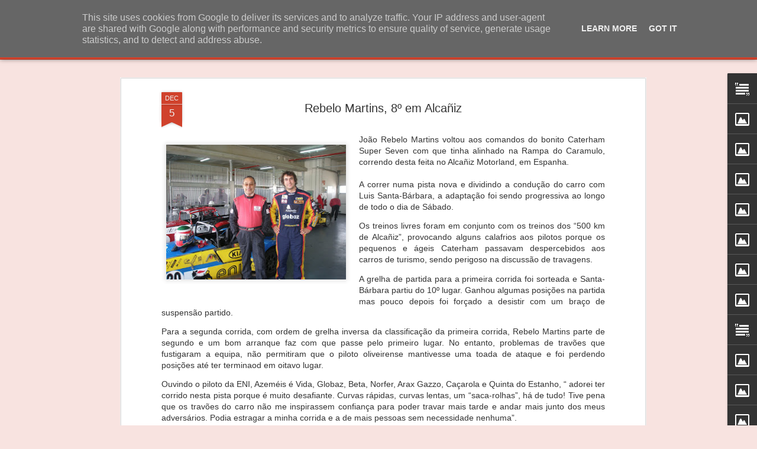

--- FILE ---
content_type: text/javascript; charset=UTF-8
request_url: http://sport.roadgalaxy.pt/?v=0&action=initial&widgetId=Text2&responseType=js&xssi_token=AOuZoY5XBbxw8sx4IYsMGVGVmrCJuotAzA%3A1769595483143
body_size: 281
content:
try {
_WidgetManager._HandleControllerResult('Text2', 'initial',{'content': 'R. 25 de Abril, 19\r\x3cbr/\x3e\r\x3cbr/\x3e3720-281 O.Azem\xe9is\r\x3cbr/\x3e\r\x3cbr/\x3e\x3ca href\x3d\x22mailto:info@roadgalaxy.pt\x22\x3einfo@roadgalaxy.pt\x3c/a\x3e\r\x3cbr/\x3e\r\x3cbr/\x3e+351 914 623 511\r\x3cbr/\x3e\r\x3cbr/\x3e', 'title': 'Contactos'});
} catch (e) {
  if (typeof log != 'undefined') {
    log('HandleControllerResult failed: ' + e);
  }
}


--- FILE ---
content_type: text/javascript; charset=UTF-8
request_url: http://sport.roadgalaxy.pt/?v=0&action=initial&widgetId=Image21&responseType=js&xssi_token=AOuZoY5XBbxw8sx4IYsMGVGVmrCJuotAzA%3A1769595483143
body_size: 439
content:
try {
_WidgetManager._HandleControllerResult('Image21', 'initial',{'title': 'Quinta do Estanho', 'width': 216, 'height': 131, 'sourceUrl': 'https://blogger.googleusercontent.com/img/b/R29vZ2xl/AVvXsEgyDLfcn-uGu3Twm40AqfUw3YYilftnoRTraXGGLx-j2Gue0URDX-owEdr22WEoUeph_JufumCFnbmMDkpO9AsSFl377LxO4-yCpp6kNIB9fSiPrKB1P9AD-1A5fLBxwo2Qrba3-_Lb_g/s1600/qe+blog.jpg', 'caption': '', 'link': 'http://www.quintadoestanho.com/', 'shrinkToFit': true, 'sectionWidth': 216});
} catch (e) {
  if (typeof log != 'undefined') {
    log('HandleControllerResult failed: ' + e);
  }
}


--- FILE ---
content_type: text/javascript; charset=UTF-8
request_url: http://sport.roadgalaxy.pt/?v=0&action=initial&widgetId=Image26&responseType=js&xssi_token=AOuZoY5XBbxw8sx4IYsMGVGVmrCJuotAzA%3A1769595483143
body_size: 469
content:
try {
_WidgetManager._HandleControllerResult('Image26', 'initial',{'title': 'Mo\xe7ambique Motorsport', 'width': 216, 'height': 158, 'sourceUrl': 'https://blogger.googleusercontent.com/img/b/R29vZ2xl/AVvXsEgsVGAn3Qrdjrli94-OkAoRV2eivxSlRHy1J5EodsnhcsBbMoTlFJNanzcvP2y3Unc_imelc12zmuP1i4LxsPB-LUopte2t5I-jghZe4yJ0avdBtBPujhUs_mmRTx2f2XZ9cBGSMSUDRg/s1600/mo%25C3%25A7ambique+logo.png', 'caption': '', 'link': 'https://www.facebook.com/mocambiquemotorsport?fref\x3dts', 'shrinkToFit': true, 'sectionWidth': 216});
} catch (e) {
  if (typeof log != 'undefined') {
    log('HandleControllerResult failed: ' + e);
  }
}


--- FILE ---
content_type: text/javascript; charset=UTF-8
request_url: http://sport.roadgalaxy.pt/?v=0&action=initial&widgetId=Image16&responseType=js&xssi_token=AOuZoY5XBbxw8sx4IYsMGVGVmrCJuotAzA%3A1769595483143
body_size: 466
content:
try {
_WidgetManager._HandleControllerResult('Image16', 'initial',{'title': 'Manuel Marques de Matos', 'width': 216, 'height': 367, 'sourceUrl': 'https://blogger.googleusercontent.com/img/b/R29vZ2xl/AVvXsEgu8a4WDEbpYSPCqM8Cks-Nl0BnOAB8-jjIyR6uNxU4Qup5SjdnRUpBCVPT_18sN8Dg4P-unQPAcsSerlJM3jDNZKqSYWPVPzysoXcQrPSZ_JQyQXouJalG0mAm8sRzYHeBO-7p7xkwtg/s1600/P4211807.JPG', 'caption': '', 'link': 'https://www.facebook.com/manuelmarquesdematos?fref\x3dts', 'shrinkToFit': true, 'sectionWidth': 216});
} catch (e) {
  if (typeof log != 'undefined') {
    log('HandleControllerResult failed: ' + e);
  }
}


--- FILE ---
content_type: text/javascript; charset=UTF-8
request_url: http://sport.roadgalaxy.pt/?v=0&action=initial&widgetId=Image18&responseType=js&xssi_token=AOuZoY5XBbxw8sx4IYsMGVGVmrCJuotAzA%3A1769595483143
body_size: 460
content:
try {
_WidgetManager._HandleControllerResult('Image18', 'initial',{'title': 'Alberto Pires', 'width': 216, 'height': 303, 'sourceUrl': 'https://blogger.googleusercontent.com/img/b/R29vZ2xl/AVvXsEgZpqxd4e86ywlI34Y1Qosz70uEceDOTqfpKyfN2XbE6kOSGoyXjz5EFwMGAhJxxlyDyszIYEnMnf-kNNpq1yhNRTgRY2wp2xHI2UpgE9r2Pq09vjq7_xVBGuI1uDWMyUGLeAJaNd5ekg/s1600/alberto+pires+blog.jpg', 'caption': '', 'link': 'https://www.facebook.com/alberto.pires.923?fref\x3dts', 'shrinkToFit': true, 'sectionWidth': 216});
} catch (e) {
  if (typeof log != 'undefined') {
    log('HandleControllerResult failed: ' + e);
  }
}


--- FILE ---
content_type: text/javascript; charset=UTF-8
request_url: http://sport.roadgalaxy.pt/?v=0&action=initial&widgetId=Profile1&responseType=js&xssi_token=AOuZoY5XBbxw8sx4IYsMGVGVmrCJuotAzA%3A1769595483143
body_size: 488
content:
try {
_WidgetManager._HandleControllerResult('Profile1', 'initial',{'title': 'Acerca de mim', 'team': false, 'showlocation': false, 'occupation': '', 'showoccupation': false, 'aboutme': 'Roadgalaxy - Publicidade e Eventos Lda., \xe9 uma ag\xeancia de publicidade e eventos vocacionada para o desporto motorizado. Realizamos propostas de patroc\xednio, agenciamento de pilotos, organiza\xe7\xe3o de eventos desportivos, media center.', 'showaboutme': true, 'displayname': 'RoadGalaxy', 'profileLogo': '//www.blogger.com/img/logo-16.png', 'hasgoogleprofile': false, 'userUrl': 'https://www.blogger.com/profile/10972320592495928432', 'viewProfileMsg': 'Ver o meu perfil completo', 'isDisplayable': true});
} catch (e) {
  if (typeof log != 'undefined') {
    log('HandleControllerResult failed: ' + e);
  }
}


--- FILE ---
content_type: text/javascript; charset=UTF-8
request_url: http://sport.roadgalaxy.pt/?v=0&action=initial&widgetId=Image5&responseType=js&xssi_token=AOuZoY5XBbxw8sx4IYsMGVGVmrCJuotAzA%3A1769595483143
body_size: 440
content:
try {
_WidgetManager._HandleControllerResult('Image5', 'initial',{'title': 'eni', 'width': 216, 'height': 56, 'sourceUrl': 'https://blogger.googleusercontent.com/img/b/R29vZ2xl/AVvXsEgjxdDIK7J-CbnJX3Al55d46DIual2rvmbOqLnTvh2-U9KqFU0jT7QlY4I6J4diKIzKFP7RnK1GiA2WcboTGwO4UPxu4Zco5d7MXFBnpSFgLV4XLybzQ__Bkc91LX3-U6w2cV6HgqSYvQ/s216/eni+racing+logo.jpg', 'caption': '', 'link': 'http://www.sintetica.enilubes.com/', 'shrinkToFit': true, 'sectionWidth': 216});
} catch (e) {
  if (typeof log != 'undefined') {
    log('HandleControllerResult failed: ' + e);
  }
}


--- FILE ---
content_type: text/javascript; charset=UTF-8
request_url: http://sport.roadgalaxy.pt/?v=0&action=initial&widgetId=Image7&responseType=js&xssi_token=AOuZoY5XBbxw8sx4IYsMGVGVmrCJuotAzA%3A1769595483143
body_size: 493
content:
try {
_WidgetManager._HandleControllerResult('Image7', 'initial',{'title': 'Racing School', 'width': 216, 'height': 181, 'sourceUrl': 'https://blogger.googleusercontent.com/img/b/R29vZ2xl/AVvXsEgidIaU6Kl7z5w5q-nFdaOMep_bwbkbLLqyEJOsQgHUR7xf4r0Tfd525teKuOsUmvBDdSsx9GsOq6hFSNuFn-yqLUd2XQsrI_UC4xxNMwv61zMkVIRLX2hIAVTb9q4eADZOsz-ht4xf0A/s225/Racing+school.png', 'caption': '', 'link': 'https://www.facebook.com/media/set/?set\x3da.741088755916799.1073741848.142067405818940\x26type\x3d3', 'shrinkToFit': true, 'sectionWidth': 216});
} catch (e) {
  if (typeof log != 'undefined') {
    log('HandleControllerResult failed: ' + e);
  }
}


--- FILE ---
content_type: text/javascript; charset=UTF-8
request_url: http://sport.roadgalaxy.pt/?v=0&action=initial&widgetId=Image21&responseType=js&xssi_token=AOuZoY5XBbxw8sx4IYsMGVGVmrCJuotAzA%3A1769595483143
body_size: 439
content:
try {
_WidgetManager._HandleControllerResult('Image21', 'initial',{'title': 'Quinta do Estanho', 'width': 216, 'height': 131, 'sourceUrl': 'https://blogger.googleusercontent.com/img/b/R29vZ2xl/AVvXsEgyDLfcn-uGu3Twm40AqfUw3YYilftnoRTraXGGLx-j2Gue0URDX-owEdr22WEoUeph_JufumCFnbmMDkpO9AsSFl377LxO4-yCpp6kNIB9fSiPrKB1P9AD-1A5fLBxwo2Qrba3-_Lb_g/s1600/qe+blog.jpg', 'caption': '', 'link': 'http://www.quintadoestanho.com/', 'shrinkToFit': true, 'sectionWidth': 216});
} catch (e) {
  if (typeof log != 'undefined') {
    log('HandleControllerResult failed: ' + e);
  }
}


--- FILE ---
content_type: text/javascript; charset=UTF-8
request_url: http://sport.roadgalaxy.pt/?v=0&action=initial&widgetId=Image1&responseType=js&xssi_token=AOuZoY5XBbxw8sx4IYsMGVGVmrCJuotAzA%3A1769595483143
body_size: 449
content:
try {
_WidgetManager._HandleControllerResult('Image1', 'initial',{'title': 'Jo\xe3o Rebelo Martins', 'width': 171, 'height': 186, 'sourceUrl': 'https://blogger.googleusercontent.com/img/b/R29vZ2xl/AVvXsEgcJzPVgUvWFkL7P-HDr0UcR_mJaPEv0aGq2wAf3ZiOEtrzt1pxvPZlKgWnaLUaD5p2trMLv04EE0ntOEphgUZbf3vi39xbF_FIACovZb-f7vTTJiXDuy-E7l3dSVBF3MoTErcu4KRJ6g/s186/Perfil+FB.jpg', 'caption': '', 'link': 'http://www.facebook.com/rebelomartins', 'shrinkToFit': true, 'sectionWidth': 186});
} catch (e) {
  if (typeof log != 'undefined') {
    log('HandleControllerResult failed: ' + e);
  }
}


--- FILE ---
content_type: text/javascript; charset=UTF-8
request_url: http://sport.roadgalaxy.pt/?v=0&action=initial&widgetId=Image25&responseType=js&xssi_token=AOuZoY5XBbxw8sx4IYsMGVGVmrCJuotAzA%3A1769595483143
body_size: 447
content:
try {
_WidgetManager._HandleControllerResult('Image25', 'initial',{'title': 'Canil Ventos do Corgo', 'width': 216, 'height': 216, 'sourceUrl': 'https://blogger.googleusercontent.com/img/b/R29vZ2xl/AVvXsEiObl7M3xFg1yESEXZ22loWaN62miHjYuMqKOUhWLHyBnwAJO8tFAgHufZ4BPU_g7bUv3bwhQyUR73pTnawP9FWFFnD12AmwmukvNODzUGem7JaeoIvhG73hByMgl5uLQ-HTG4atqYuHQ/s1600/logo+canil.jpg', 'caption': '', 'link': 'http://www.dosventosdocorgo.pt/', 'shrinkToFit': true, 'sectionWidth': 216});
} catch (e) {
  if (typeof log != 'undefined') {
    log('HandleControllerResult failed: ' + e);
  }
}


--- FILE ---
content_type: text/javascript; charset=UTF-8
request_url: http://sport.roadgalaxy.pt/?v=0&action=initial&widgetId=Image30&responseType=js&xssi_token=AOuZoY5XBbxw8sx4IYsMGVGVmrCJuotAzA%3A1769595483143
body_size: 445
content:
try {
_WidgetManager._HandleControllerResult('Image30', 'initial',{'title': 'Marco Azevedo', 'width': 186, 'height': 124, 'sourceUrl': 'https://blogger.googleusercontent.com/img/b/R29vZ2xl/AVvXsEg9FAfaSK94tCezXk7GWy3GecUQpqFDz3yXnLYGpHztLDPSE9b2t3T0WYoTb3ul9yW4PpIejSpPyvUBt8speTX-aF1d_68i_w9YAKeZ2stKkS1ZL3zQylM0cRrFrNyQ6RSJGoqp4R0lYw/s186/IMG_6793.JPG', 'caption': '', 'link': 'https://www.facebook.com/marco.azevedo.334', 'shrinkToFit': true, 'sectionWidth': 186});
} catch (e) {
  if (typeof log != 'undefined') {
    log('HandleControllerResult failed: ' + e);
  }
}


--- FILE ---
content_type: text/javascript; charset=UTF-8
request_url: http://sport.roadgalaxy.pt/?v=0&action=initial&widgetId=Image19&responseType=js&xssi_token=AOuZoY5XBbxw8sx4IYsMGVGVmrCJuotAzA%3A1769595483143
body_size: 460
content:
try {
_WidgetManager._HandleControllerResult('Image19', 'initial',{'title': 'Domingos Leite de Castro', 'width': 216, 'height': 288, 'sourceUrl': 'https://blogger.googleusercontent.com/img/b/R29vZ2xl/AVvXsEhWsT9PPhRY6jv-BChxIxUbuUE36F_-ozJ6FePJ83XlbcSp9-T1vLO-5NW2H1ZRIna81ZKw6OeJF3gOkGaOanABWvIUAze6qWE_xO4PnSFh7zGrrwPb4ijubTFDMLdpyY1crka1mUtJPw/s1600/PB200033.JPG', 'caption': '', 'link': 'https://www.facebook.com/dlcastro?fref\x3dts', 'shrinkToFit': true, 'sectionWidth': 216});
} catch (e) {
  if (typeof log != 'undefined') {
    log('HandleControllerResult failed: ' + e);
  }
}


--- FILE ---
content_type: text/javascript; charset=UTF-8
request_url: http://sport.roadgalaxy.pt/?v=0&action=initial&widgetId=Image19&responseType=js&xssi_token=AOuZoY5XBbxw8sx4IYsMGVGVmrCJuotAzA%3A1769595483143
body_size: 460
content:
try {
_WidgetManager._HandleControllerResult('Image19', 'initial',{'title': 'Domingos Leite de Castro', 'width': 216, 'height': 288, 'sourceUrl': 'https://blogger.googleusercontent.com/img/b/R29vZ2xl/AVvXsEhWsT9PPhRY6jv-BChxIxUbuUE36F_-ozJ6FePJ83XlbcSp9-T1vLO-5NW2H1ZRIna81ZKw6OeJF3gOkGaOanABWvIUAze6qWE_xO4PnSFh7zGrrwPb4ijubTFDMLdpyY1crka1mUtJPw/s1600/PB200033.JPG', 'caption': '', 'link': 'https://www.facebook.com/dlcastro?fref\x3dts', 'shrinkToFit': true, 'sectionWidth': 216});
} catch (e) {
  if (typeof log != 'undefined') {
    log('HandleControllerResult failed: ' + e);
  }
}


--- FILE ---
content_type: text/javascript; charset=UTF-8
request_url: http://sport.roadgalaxy.pt/?v=0&action=initial&widgetId=Image25&responseType=js&xssi_token=AOuZoY5XBbxw8sx4IYsMGVGVmrCJuotAzA%3A1769595483143
body_size: 447
content:
try {
_WidgetManager._HandleControllerResult('Image25', 'initial',{'title': 'Canil Ventos do Corgo', 'width': 216, 'height': 216, 'sourceUrl': 'https://blogger.googleusercontent.com/img/b/R29vZ2xl/AVvXsEiObl7M3xFg1yESEXZ22loWaN62miHjYuMqKOUhWLHyBnwAJO8tFAgHufZ4BPU_g7bUv3bwhQyUR73pTnawP9FWFFnD12AmwmukvNODzUGem7JaeoIvhG73hByMgl5uLQ-HTG4atqYuHQ/s1600/logo+canil.jpg', 'caption': '', 'link': 'http://www.dosventosdocorgo.pt/', 'shrinkToFit': true, 'sectionWidth': 216});
} catch (e) {
  if (typeof log != 'undefined') {
    log('HandleControllerResult failed: ' + e);
  }
}


--- FILE ---
content_type: text/javascript; charset=UTF-8
request_url: http://sport.roadgalaxy.pt/?v=0&action=initial&widgetId=Image13&responseType=js&xssi_token=AOuZoY5XBbxw8sx4IYsMGVGVmrCJuotAzA%3A1769595483143
body_size: 445
content:
try {
_WidgetManager._HandleControllerResult('Image13', 'initial',{'title': 'T\xf3 Z\xe9 Ferreira', 'width': 186, 'height': 174, 'sourceUrl': 'https://blogger.googleusercontent.com/img/b/R29vZ2xl/AVvXsEh50NSqo7_4Suq14eGfRH_w7G0zkTCsA_917XuREE1Q5Ie0KYZg1T7JX4n0sif7RWJL0_Lky3fyXPwf20RGmtiYDdURaDb-GG5paVnDP9VKA6usHkXM4SNPOxkiNK9_rKJIYL1utpRNIA/s186/tz+blog.jpg', 'caption': '', 'link': 'https://www.facebook.com/tz.ferreira', 'shrinkToFit': true, 'sectionWidth': 186});
} catch (e) {
  if (typeof log != 'undefined') {
    log('HandleControllerResult failed: ' + e);
  }
}


--- FILE ---
content_type: text/javascript; charset=UTF-8
request_url: http://sport.roadgalaxy.pt/?v=0&action=initial&widgetId=Text3&responseType=js&xssi_token=AOuZoY5XBbxw8sx4IYsMGVGVmrCJuotAzA%3A1769595483143
body_size: 172
content:
try {
_WidgetManager._HandleControllerResult('Text3', 'initial',{'content': 'Parceiros', 'title': ''});
} catch (e) {
  if (typeof log != 'undefined') {
    log('HandleControllerResult failed: ' + e);
  }
}


--- FILE ---
content_type: text/javascript; charset=UTF-8
request_url: http://sport.roadgalaxy.pt/?v=0&action=initial&widgetId=Image26&responseType=js&xssi_token=AOuZoY5XBbxw8sx4IYsMGVGVmrCJuotAzA%3A1769595483143
body_size: 469
content:
try {
_WidgetManager._HandleControllerResult('Image26', 'initial',{'title': 'Mo\xe7ambique Motorsport', 'width': 216, 'height': 158, 'sourceUrl': 'https://blogger.googleusercontent.com/img/b/R29vZ2xl/AVvXsEgsVGAn3Qrdjrli94-OkAoRV2eivxSlRHy1J5EodsnhcsBbMoTlFJNanzcvP2y3Unc_imelc12zmuP1i4LxsPB-LUopte2t5I-jghZe4yJ0avdBtBPujhUs_mmRTx2f2XZ9cBGSMSUDRg/s1600/mo%25C3%25A7ambique+logo.png', 'caption': '', 'link': 'https://www.facebook.com/mocambiquemotorsport?fref\x3dts', 'shrinkToFit': true, 'sectionWidth': 216});
} catch (e) {
  if (typeof log != 'undefined') {
    log('HandleControllerResult failed: ' + e);
  }
}


--- FILE ---
content_type: text/javascript; charset=UTF-8
request_url: http://sport.roadgalaxy.pt/?v=0&action=initial&widgetId=Image8&responseType=js&xssi_token=AOuZoY5XBbxw8sx4IYsMGVGVmrCJuotAzA%3A1769595483143
body_size: 441
content:
try {
_WidgetManager._HandleControllerResult('Image8', 'initial',{'title': 'Facebook Roadgalaxy', 'width': 216, 'height': 216, 'sourceUrl': 'https://blogger.googleusercontent.com/img/b/R29vZ2xl/AVvXsEih10jMJ6O9amvvGZ3opjPzisg5PCmv1FGkcflJcprks-8Vlzs6m-S1TbyG3V78ramaQYXu8hbHHFcn9fkoebbeYVsEXEPnzsc2cPY1tO9MVufuM9vmr-9eu8fcRGp38YAUwYIXENeLFg/s1600/fb_icon_325x325.png', 'caption': '', 'link': 'http://www.facebook.com/roadgalaxy', 'shrinkToFit': true, 'sectionWidth': 216});
} catch (e) {
  if (typeof log != 'undefined') {
    log('HandleControllerResult failed: ' + e);
  }
}


--- FILE ---
content_type: text/javascript; charset=UTF-8
request_url: http://sport.roadgalaxy.pt/?v=0&action=initial&widgetId=BlogArchive1&responseType=js&xssi_token=AOuZoY5XBbxw8sx4IYsMGVGVmrCJuotAzA%3A1769595483143
body_size: 927
content:
try {
_WidgetManager._HandleControllerResult('BlogArchive1', 'initial',{'data': [{'url': 'http://sport.roadgalaxy.pt/2024/12/', 'name': 'dezembro', 'expclass': 'expanded', 'post-count': 23}, {'url': 'http://sport.roadgalaxy.pt/2023/12/', 'name': 'dezembro', 'expclass': 'collapsed', 'post-count': 6}, {'url': 'http://sport.roadgalaxy.pt/2023/05/', 'name': 'maio', 'expclass': 'collapsed', 'post-count': 3}, {'url': 'http://sport.roadgalaxy.pt/2022/11/', 'name': 'novembro', 'expclass': 'collapsed', 'post-count': 2}, {'url': 'http://sport.roadgalaxy.pt/2022/09/', 'name': 'setembro', 'expclass': 'collapsed', 'post-count': 1}, {'url': 'http://sport.roadgalaxy.pt/2022/08/', 'name': 'agosto', 'expclass': 'collapsed', 'post-count': 2}, {'url': 'http://sport.roadgalaxy.pt/2022/07/', 'name': 'julho', 'expclass': 'collapsed', 'post-count': 4}, {'url': 'http://sport.roadgalaxy.pt/2022/06/', 'name': 'junho', 'expclass': 'collapsed', 'post-count': 3}, {'url': 'http://sport.roadgalaxy.pt/2022/05/', 'name': 'maio', 'expclass': 'collapsed', 'post-count': 9}, {'url': 'http://sport.roadgalaxy.pt/2022/02/', 'name': 'fevereiro', 'expclass': 'collapsed', 'post-count': 7}, {'url': 'http://sport.roadgalaxy.pt/2021/12/', 'name': 'dezembro', 'expclass': 'collapsed', 'post-count': 4}, {'url': 'http://sport.roadgalaxy.pt/2021/11/', 'name': 'novembro', 'expclass': 'collapsed', 'post-count': 4}, {'url': 'http://sport.roadgalaxy.pt/2021/10/', 'name': 'outubro', 'expclass': 'collapsed', 'post-count': 1}, {'url': 'http://sport.roadgalaxy.pt/2021/07/', 'name': 'julho', 'expclass': 'collapsed', 'post-count': 3}, {'url': 'http://sport.roadgalaxy.pt/2021/05/', 'name': 'maio', 'expclass': 'collapsed', 'post-count': 5}, {'url': 'http://sport.roadgalaxy.pt/2021/04/', 'name': 'abril', 'expclass': 'collapsed', 'post-count': 1}, {'url': 'http://sport.roadgalaxy.pt/2020/12/', 'name': 'dezembro', 'expclass': 'collapsed', 'post-count': 3}, {'url': 'http://sport.roadgalaxy.pt/2020/11/', 'name': 'novembro', 'expclass': 'collapsed', 'post-count': 1}, {'url': 'http://sport.roadgalaxy.pt/2020/09/', 'name': 'setembro', 'expclass': 'collapsed', 'post-count': 3}, {'url': 'http://sport.roadgalaxy.pt/2020/07/', 'name': 'julho', 'expclass': 'collapsed', 'post-count': 3}, {'url': 'http://sport.roadgalaxy.pt/2020/06/', 'name': 'junho', 'expclass': 'collapsed', 'post-count': 1}, {'url': 'http://sport.roadgalaxy.pt/2019/11/', 'name': 'novembro', 'expclass': 'collapsed', 'post-count': 2}, {'url': 'http://sport.roadgalaxy.pt/2019/10/', 'name': 'outubro', 'expclass': 'collapsed', 'post-count': 8}, {'url': 'http://sport.roadgalaxy.pt/2019/09/', 'name': 'setembro', 'expclass': 'collapsed', 'post-count': 8}, {'url': 'http://sport.roadgalaxy.pt/2019/08/', 'name': 'agosto', 'expclass': 'collapsed', 'post-count': 4}, {'url': 'http://sport.roadgalaxy.pt/2019/07/', 'name': 'julho', 'expclass': 'collapsed', 'post-count': 5}, {'url': 'http://sport.roadgalaxy.pt/2019/06/', 'name': 'junho', 'expclass': 'collapsed', 'post-count': 7}, {'url': 'http://sport.roadgalaxy.pt/2019/05/', 'name': 'maio', 'expclass': 'collapsed', 'post-count': 5}, {'url': 'http://sport.roadgalaxy.pt/2019/04/', 'name': 'abril', 'expclass': 'collapsed', 'post-count': 5}, {'url': 'http://sport.roadgalaxy.pt/2018/11/', 'name': 'novembro', 'expclass': 'collapsed', 'post-count': 1}, {'url': 'http://sport.roadgalaxy.pt/2018/10/', 'name': 'outubro', 'expclass': 'collapsed', 'post-count': 3}, {'url': 'http://sport.roadgalaxy.pt/2018/09/', 'name': 'setembro', 'expclass': 'collapsed', 'post-count': 2}, {'url': 'http://sport.roadgalaxy.pt/2018/07/', 'name': 'julho', 'expclass': 'collapsed', 'post-count': 3}, {'url': 'http://sport.roadgalaxy.pt/2018/05/', 'name': 'maio', 'expclass': 'collapsed', 'post-count': 3}, {'url': 'http://sport.roadgalaxy.pt/2018/04/', 'name': 'abril', 'expclass': 'collapsed', 'post-count': 3}, {'url': 'http://sport.roadgalaxy.pt/2017/10/', 'name': 'outubro', 'expclass': 'collapsed', 'post-count': 9}, {'url': 'http://sport.roadgalaxy.pt/2017/09/', 'name': 'setembro', 'expclass': 'collapsed', 'post-count': 3}, {'url': 'http://sport.roadgalaxy.pt/2017/07/', 'name': 'julho', 'expclass': 'collapsed', 'post-count': 5}, {'url': 'http://sport.roadgalaxy.pt/2017/06/', 'name': 'junho', 'expclass': 'collapsed', 'post-count': 4}, {'url': 'http://sport.roadgalaxy.pt/2017/05/', 'name': 'maio', 'expclass': 'collapsed', 'post-count': 6}, {'url': 'http://sport.roadgalaxy.pt/2017/04/', 'name': 'abril', 'expclass': 'collapsed', 'post-count': 6}, {'url': 'http://sport.roadgalaxy.pt/2017/03/', 'name': 'mar\xe7o', 'expclass': 'collapsed', 'post-count': 7}, {'url': 'http://sport.roadgalaxy.pt/2017/02/', 'name': 'fevereiro', 'expclass': 'collapsed', 'post-count': 4}, {'url': 'http://sport.roadgalaxy.pt/2016/10/', 'name': 'outubro', 'expclass': 'collapsed', 'post-count': 6}, {'url': 'http://sport.roadgalaxy.pt/2016/09/', 'name': 'setembro', 'expclass': 'collapsed', 'post-count': 8}, {'url': 'http://sport.roadgalaxy.pt/2016/07/', 'name': 'julho', 'expclass': 'collapsed', 'post-count': 5}, {'url': 'http://sport.roadgalaxy.pt/2016/06/', 'name': 'junho', 'expclass': 'collapsed', 'post-count': 10}, {'url': 'http://sport.roadgalaxy.pt/2016/05/', 'name': 'maio', 'expclass': 'collapsed', 'post-count': 11}, {'url': 'http://sport.roadgalaxy.pt/2016/04/', 'name': 'abril', 'expclass': 'collapsed', 'post-count': 8}, {'url': 'http://sport.roadgalaxy.pt/2016/03/', 'name': 'mar\xe7o', 'expclass': 'collapsed', 'post-count': 2}, {'url': 'http://sport.roadgalaxy.pt/2016/02/', 'name': 'fevereiro', 'expclass': 'collapsed', 'post-count': 2}, {'url': 'http://sport.roadgalaxy.pt/2016/01/', 'name': 'janeiro', 'expclass': 'collapsed', 'post-count': 1}, {'url': 'http://sport.roadgalaxy.pt/2015/11/', 'name': 'novembro', 'expclass': 'collapsed', 'post-count': 1}, {'url': 'http://sport.roadgalaxy.pt/2015/09/', 'name': 'setembro', 'expclass': 'collapsed', 'post-count': 1}, {'url': 'http://sport.roadgalaxy.pt/2015/07/', 'name': 'julho', 'expclass': 'collapsed', 'post-count': 6}, {'url': 'http://sport.roadgalaxy.pt/2015/06/', 'name': 'junho', 'expclass': 'collapsed', 'post-count': 2}, {'url': 'http://sport.roadgalaxy.pt/2015/05/', 'name': 'maio', 'expclass': 'collapsed', 'post-count': 4}, {'url': 'http://sport.roadgalaxy.pt/2015/04/', 'name': 'abril', 'expclass': 'collapsed', 'post-count': 5}, {'url': 'http://sport.roadgalaxy.pt/2015/03/', 'name': 'mar\xe7o', 'expclass': 'collapsed', 'post-count': 6}, {'url': 'http://sport.roadgalaxy.pt/2015/02/', 'name': 'fevereiro', 'expclass': 'collapsed', 'post-count': 2}, {'url': 'http://sport.roadgalaxy.pt/2015/01/', 'name': 'janeiro', 'expclass': 'collapsed', 'post-count': 1}, {'url': 'http://sport.roadgalaxy.pt/2014/12/', 'name': 'dezembro', 'expclass': 'collapsed', 'post-count': 1}, {'url': 'http://sport.roadgalaxy.pt/2014/11/', 'name': 'novembro', 'expclass': 'collapsed', 'post-count': 5}, {'url': 'http://sport.roadgalaxy.pt/2014/10/', 'name': 'outubro', 'expclass': 'collapsed', 'post-count': 6}, {'url': 'http://sport.roadgalaxy.pt/2014/09/', 'name': 'setembro', 'expclass': 'collapsed', 'post-count': 9}, {'url': 'http://sport.roadgalaxy.pt/2014/07/', 'name': 'julho', 'expclass': 'collapsed', 'post-count': 7}, {'url': 'http://sport.roadgalaxy.pt/2014/06/', 'name': 'junho', 'expclass': 'collapsed', 'post-count': 11}, {'url': 'http://sport.roadgalaxy.pt/2014/05/', 'name': 'maio', 'expclass': 'collapsed', 'post-count': 8}, {'url': 'http://sport.roadgalaxy.pt/2014/04/', 'name': 'abril', 'expclass': 'collapsed', 'post-count': 10}, {'url': 'http://sport.roadgalaxy.pt/2014/03/', 'name': 'mar\xe7o', 'expclass': 'collapsed', 'post-count': 4}, {'url': 'http://sport.roadgalaxy.pt/2014/02/', 'name': 'fevereiro', 'expclass': 'collapsed', 'post-count': 4}, {'url': 'http://sport.roadgalaxy.pt/2014/01/', 'name': 'janeiro', 'expclass': 'collapsed', 'post-count': 2}, {'url': 'http://sport.roadgalaxy.pt/2013/12/', 'name': 'dezembro', 'expclass': 'collapsed', 'post-count': 2}, {'url': 'http://sport.roadgalaxy.pt/2013/11/', 'name': 'novembro', 'expclass': 'collapsed', 'post-count': 2}, {'url': 'http://sport.roadgalaxy.pt/2013/10/', 'name': 'outubro', 'expclass': 'collapsed', 'post-count': 5}, {'url': 'http://sport.roadgalaxy.pt/2013/09/', 'name': 'setembro', 'expclass': 'collapsed', 'post-count': 1}, {'url': 'http://sport.roadgalaxy.pt/2013/08/', 'name': 'agosto', 'expclass': 'collapsed', 'post-count': 1}, {'url': 'http://sport.roadgalaxy.pt/2013/07/', 'name': 'julho', 'expclass': 'collapsed', 'post-count': 5}, {'url': 'http://sport.roadgalaxy.pt/2013/06/', 'name': 'junho', 'expclass': 'collapsed', 'post-count': 6}, {'url': 'http://sport.roadgalaxy.pt/2013/05/', 'name': 'maio', 'expclass': 'collapsed', 'post-count': 7}, {'url': 'http://sport.roadgalaxy.pt/2013/04/', 'name': 'abril', 'expclass': 'collapsed', 'post-count': 6}, {'url': 'http://sport.roadgalaxy.pt/2013/03/', 'name': 'mar\xe7o', 'expclass': 'collapsed', 'post-count': 3}, {'url': 'http://sport.roadgalaxy.pt/2013/02/', 'name': 'fevereiro', 'expclass': 'collapsed', 'post-count': 9}, {'url': 'http://sport.roadgalaxy.pt/2013/01/', 'name': 'janeiro', 'expclass': 'collapsed', 'post-count': 2}, {'url': 'http://sport.roadgalaxy.pt/2012/12/', 'name': 'dezembro', 'expclass': 'collapsed', 'post-count': 2}, {'url': 'http://sport.roadgalaxy.pt/2012/11/', 'name': 'novembro', 'expclass': 'collapsed', 'post-count': 1}, {'url': 'http://sport.roadgalaxy.pt/2012/10/', 'name': 'outubro', 'expclass': 'collapsed', 'post-count': 7}, {'url': 'http://sport.roadgalaxy.pt/2012/09/', 'name': 'setembro', 'expclass': 'collapsed', 'post-count': 5}, {'url': 'http://sport.roadgalaxy.pt/2012/08/', 'name': 'agosto', 'expclass': 'collapsed', 'post-count': 3}, {'url': 'http://sport.roadgalaxy.pt/2012/07/', 'name': 'julho', 'expclass': 'collapsed', 'post-count': 3}, {'url': 'http://sport.roadgalaxy.pt/2012/06/', 'name': 'junho', 'expclass': 'collapsed', 'post-count': 4}, {'url': 'http://sport.roadgalaxy.pt/2012/05/', 'name': 'maio', 'expclass': 'collapsed', 'post-count': 4}, {'url': 'http://sport.roadgalaxy.pt/2012/04/', 'name': 'abril', 'expclass': 'collapsed', 'post-count': 2}, {'url': 'http://sport.roadgalaxy.pt/2012/03/', 'name': 'mar\xe7o', 'expclass': 'collapsed', 'post-count': 1}, {'url': 'http://sport.roadgalaxy.pt/2012/02/', 'name': 'fevereiro', 'expclass': 'collapsed', 'post-count': 8}, {'url': 'http://sport.roadgalaxy.pt/2012/01/', 'name': 'janeiro', 'expclass': 'collapsed', 'post-count': 7}, {'url': 'http://sport.roadgalaxy.pt/2011/12/', 'name': 'dezembro', 'expclass': 'collapsed', 'post-count': 4}, {'url': 'http://sport.roadgalaxy.pt/2011/11/', 'name': 'novembro', 'expclass': 'collapsed', 'post-count': 16}, {'url': 'http://sport.roadgalaxy.pt/2011/10/', 'name': 'outubro', 'expclass': 'collapsed', 'post-count': 10}, {'url': 'http://sport.roadgalaxy.pt/2011/09/', 'name': 'setembro', 'expclass': 'collapsed', 'post-count': 13}, {'url': 'http://sport.roadgalaxy.pt/2011/08/', 'name': 'agosto', 'expclass': 'collapsed', 'post-count': 1}, {'url': 'http://sport.roadgalaxy.pt/2011/07/', 'name': 'julho', 'expclass': 'collapsed', 'post-count': 6}, {'url': 'http://sport.roadgalaxy.pt/2011/06/', 'name': 'junho', 'expclass': 'collapsed', 'post-count': 6}, {'url': 'http://sport.roadgalaxy.pt/2011/05/', 'name': 'maio', 'expclass': 'collapsed', 'post-count': 1}, {'url': 'http://sport.roadgalaxy.pt/2011/04/', 'name': 'abril', 'expclass': 'collapsed', 'post-count': 7}, {'url': 'http://sport.roadgalaxy.pt/2011/03/', 'name': 'mar\xe7o', 'expclass': 'collapsed', 'post-count': 3}, {'url': 'http://sport.roadgalaxy.pt/2011/02/', 'name': 'fevereiro', 'expclass': 'collapsed', 'post-count': 2}, {'url': 'http://sport.roadgalaxy.pt/2011/01/', 'name': 'janeiro', 'expclass': 'collapsed', 'post-count': 1}, {'url': 'http://sport.roadgalaxy.pt/2010/11/', 'name': 'novembro', 'expclass': 'collapsed', 'post-count': 9}, {'url': 'http://sport.roadgalaxy.pt/2010/10/', 'name': 'outubro', 'expclass': 'collapsed', 'post-count': 8}], 'toggleopen': 'MONTHLY-1733011200000', 'style': 'FLAT', 'title': 'Arquivo do blogue'});
} catch (e) {
  if (typeof log != 'undefined') {
    log('HandleControllerResult failed: ' + e);
  }
}


--- FILE ---
content_type: text/javascript; charset=UTF-8
request_url: http://sport.roadgalaxy.pt/?v=0&action=initial&widgetId=Image3&responseType=js&xssi_token=AOuZoY5XBbxw8sx4IYsMGVGVmrCJuotAzA%3A1769595483143
body_size: 450
content:
try {
_WidgetManager._HandleControllerResult('Image3', 'initial',{'title': 'Cl\xednica Pardelhas', 'width': 216, 'height': 81, 'sourceUrl': 'https://blogger.googleusercontent.com/img/b/R29vZ2xl/AVvXsEgnuExUyvLAfRl-hZHafg_LfV3JtfFIycoQ0UwyydnvTdsLkmJ2wS07WSif6685EqKiGXFegm0iSGZm5NL7tPzVCypevpgq5s7lSplO7SDJsRhwcQIQWiIV21Ld4lGyjATKGWwT24Cv6A/s1600/Logo+Pardelhas+Vet-05.png', 'caption': '', 'link': 'http://www.clinicapardelhas.com/', 'shrinkToFit': true, 'sectionWidth': 216});
} catch (e) {
  if (typeof log != 'undefined') {
    log('HandleControllerResult failed: ' + e);
  }
}


--- FILE ---
content_type: text/javascript; charset=UTF-8
request_url: http://sport.roadgalaxy.pt/?v=0&action=initial&widgetId=Text2&responseType=js&xssi_token=AOuZoY5XBbxw8sx4IYsMGVGVmrCJuotAzA%3A1769595483143
body_size: 281
content:
try {
_WidgetManager._HandleControllerResult('Text2', 'initial',{'content': 'R. 25 de Abril, 19\r\x3cbr/\x3e\r\x3cbr/\x3e3720-281 O.Azem\xe9is\r\x3cbr/\x3e\r\x3cbr/\x3e\x3ca href\x3d\x22mailto:info@roadgalaxy.pt\x22\x3einfo@roadgalaxy.pt\x3c/a\x3e\r\x3cbr/\x3e\r\x3cbr/\x3e+351 914 623 511\r\x3cbr/\x3e\r\x3cbr/\x3e', 'title': 'Contactos'});
} catch (e) {
  if (typeof log != 'undefined') {
    log('HandleControllerResult failed: ' + e);
  }
}


--- FILE ---
content_type: text/javascript; charset=UTF-8
request_url: http://sport.roadgalaxy.pt/?v=0&action=initial&widgetId=Image10&responseType=js&xssi_token=AOuZoY5XBbxw8sx4IYsMGVGVmrCJuotAzA%3A1769595483143
body_size: 452
content:
try {
_WidgetManager._HandleControllerResult('Image10', 'initial',{'title': 'Youtube Roadgalaxy', 'width': 216, 'height': 94, 'sourceUrl': 'https://blogger.googleusercontent.com/img/b/R29vZ2xl/AVvXsEgU_4YHWcU115sZBJ7o67bocUkwq3i-NN5ksssKmaifXWYd9RtQExtNExmuAFv3Z4uEbyuxvI3HKh2H7hHI8f26aHeRFnQ-B1Q0gXXXukTefbjYU_dEZcrmCKGtBfkxSkXF78szkuXxzA/s1600/YouTube_logo_standard_white.png', 'caption': '', 'link': 'http://www.youtube.com/roadgalaxy', 'shrinkToFit': true, 'sectionWidth': 216});
} catch (e) {
  if (typeof log != 'undefined') {
    log('HandleControllerResult failed: ' + e);
  }
}


--- FILE ---
content_type: text/javascript; charset=UTF-8
request_url: http://sport.roadgalaxy.pt/?v=0&action=initial&widgetId=Image27&responseType=js&xssi_token=AOuZoY5XBbxw8sx4IYsMGVGVmrCJuotAzA%3A1769595483143
body_size: 419
content:
try {
_WidgetManager._HandleControllerResult('Image27', 'initial',{'title': 'Loba', 'width': 146, 'height': 72, 'sourceUrl': 'https://blogger.googleusercontent.com/img/b/R29vZ2xl/AVvXsEgoYiir3C6cihtfLvTPInV7pAlQQmTBeF-K5Bf8Tkv_sC8T0fX55jdiQYTFnw8tzAQjRtowPwdrAx__M8DH5ssdqv7jvuYm5n97yVRidffS-81nEt_4dWmWjeUM4iBjK5HkkeJbHpLvnw/s216/loba.png', 'caption': '', 'link': 'http://www.loba.pt', 'shrinkToFit': true, 'sectionWidth': 216});
} catch (e) {
  if (typeof log != 'undefined') {
    log('HandleControllerResult failed: ' + e);
  }
}


--- FILE ---
content_type: text/javascript; charset=UTF-8
request_url: http://sport.roadgalaxy.pt/?v=0&action=initial&widgetId=Image31&responseType=js&xssi_token=AOuZoY5XBbxw8sx4IYsMGVGVmrCJuotAzA%3A1769595483143
body_size: 431
content:
try {
_WidgetManager._HandleControllerResult('Image31', 'initial',{'title': 'Nau Helmets', 'width': 216, 'height': 216, 'sourceUrl': 'https://blogger.googleusercontent.com/img/b/R29vZ2xl/AVvXsEgppC76PLh1HSTDq1EABxJDT5rBWJkw1fVVL8nH5VIJkP6QaNIax4kSItVUy4xMrd7AlE01CLWYaaJn-X25iWGpTbxpU6t7cQ8jgpkba49WtkSOniYzq69rorq3OaMzPzigd4GlLPBaXw/s1600/nau+logo.jpg', 'caption': '', 'link': 'http://nau-helmets.com/pt', 'shrinkToFit': true, 'sectionWidth': 216});
} catch (e) {
  if (typeof log != 'undefined') {
    log('HandleControllerResult failed: ' + e);
  }
}


--- FILE ---
content_type: text/javascript; charset=UTF-8
request_url: http://sport.roadgalaxy.pt/?v=0&action=initial&widgetId=Image28&responseType=js&xssi_token=AOuZoY5XBbxw8sx4IYsMGVGVmrCJuotAzA%3A1769595483143
body_size: 440
content:
try {
_WidgetManager._HandleControllerResult('Image28', 'initial',{'title': 'Konica Minolta', 'width': 216, 'height': 125, 'sourceUrl': 'https://blogger.googleusercontent.com/img/b/R29vZ2xl/AVvXsEj8d9XYC8qumKyHfjX8Nf-1_py59eW-gc0EdHidXbETfxrKdJEvN9YNTgsBzwv88BEHx2-ADQEHsZVi718qy49mFOFNqVQz45QBEqUB-dizFPnG-v_5ENOH_u3CoFbZ2i2m9-TzuC4JLQ/s1600/konica+blog.png', 'caption': '', 'link': 'http://www.konicaminolta.pt', 'shrinkToFit': true, 'sectionWidth': 216});
} catch (e) {
  if (typeof log != 'undefined') {
    log('HandleControllerResult failed: ' + e);
  }
}


--- FILE ---
content_type: text/javascript; charset=UTF-8
request_url: http://sport.roadgalaxy.pt/?v=0&action=initial&widgetId=Image17&responseType=js&xssi_token=AOuZoY5XBbxw8sx4IYsMGVGVmrCJuotAzA%3A1769595483143
body_size: 461
content:
try {
_WidgetManager._HandleControllerResult('Image17', 'initial',{'title': 'Pedrinho Martins', 'width': 216, 'height': 261, 'sourceUrl': 'https://blogger.googleusercontent.com/img/b/R29vZ2xl/AVvXsEjXy2b8sFgj2eT_8zEUuYuSsxmG2KMbygTvybeYk0VOn3sL93UV1gWHFO9DebUH2iDLLlSg87msggZWJPsJVEPYTZ2GL0fHltnNA5mEe2E6fPcaNeIwuQvJK4iHBL5yRI_SpMsvNjA-oA/s1600/pedrinho+blog.jpg', 'caption': '', 'link': 'https://www.facebook.com/fernando.pedrinhomartins?fref\x3dts', 'shrinkToFit': true, 'sectionWidth': 216});
} catch (e) {
  if (typeof log != 'undefined') {
    log('HandleControllerResult failed: ' + e);
  }
}


--- FILE ---
content_type: text/javascript; charset=UTF-8
request_url: http://sport.roadgalaxy.pt/?v=0&action=initial&widgetId=Image9&responseType=js&xssi_token=AOuZoY5XBbxw8sx4IYsMGVGVmrCJuotAzA%3A1769595483143
body_size: 423
content:
try {
_WidgetManager._HandleControllerResult('Image9', 'initial',{'title': 'Eumel', 'width': 216, 'height': 67, 'sourceUrl': 'https://blogger.googleusercontent.com/img/b/R29vZ2xl/AVvXsEhqgvL8-MuBZVa9H0fCreeTbXmk9Qyfu4iq3kOUq6q9NjORfDaP59SVdH7U1xwiace4rLDoImTmqWOlUPy01aRetpEz5IVoeiImYUU3nb3YLnfJk-92SwQrNROl9cyZMdGZKkwvKXaC3A/s1600/logo+eumel.png', 'caption': '', 'link': 'http://eumel.pt/', 'shrinkToFit': true, 'sectionWidth': 216});
} catch (e) {
  if (typeof log != 'undefined') {
    log('HandleControllerResult failed: ' + e);
  }
}


--- FILE ---
content_type: text/javascript; charset=UTF-8
request_url: http://sport.roadgalaxy.pt/?v=0&action=initial&widgetId=Image12&responseType=js&xssi_token=AOuZoY5XBbxw8sx4IYsMGVGVmrCJuotAzA%3A1769595483143
body_size: 438
content:
try {
_WidgetManager._HandleControllerResult('Image12', 'initial',{'title': 'Grupo Multimoto', 'width': 216, 'height': 55, 'sourceUrl': 'https://blogger.googleusercontent.com/img/b/R29vZ2xl/AVvXsEi56Hv1D8k-5L1bg2GEtW50TMDVWQP2R4PEPdXkT4jcSk5jsl2fugahiH1Rm0a_3Q0jY95DzSMhsjJ5G4I-kkIXliZC4B8ghZx9F03fr4NHeypHzJcGYPkRAgQGqk0ILp66-Dwm2_H95A/s1600/logo+multimoto.png', 'caption': '', 'link': 'http://www.grupomultimoto.com/', 'shrinkToFit': true, 'sectionWidth': 216});
} catch (e) {
  if (typeof log != 'undefined') {
    log('HandleControllerResult failed: ' + e);
  }
}


--- FILE ---
content_type: text/javascript; charset=UTF-8
request_url: http://sport.roadgalaxy.pt/?v=0&action=initial&widgetId=Image4&responseType=js&xssi_token=AOuZoY5XBbxw8sx4IYsMGVGVmrCJuotAzA%3A1769595483143
body_size: 445
content:
try {
_WidgetManager._HandleControllerResult('Image4', 'initial',{'title': 'Vida Econ\xf3mica', 'width': 216, 'height': 79, 'sourceUrl': 'https://blogger.googleusercontent.com/img/b/R29vZ2xl/AVvXsEgIMJkaUW7pJFHbJv5OL0arX0iVJ1UdTUGcltzZQCt6ltQOAGOwJIMf1UVh3jWcK309JH4rIGtLa2OZpJx1qJYP-GwA-5KiyVn3tl6XvpMkPp3wfbj7cxochB5VHZzKC7rgMk3K6K1JLw/s1600/vida+economica+blog.png', 'caption': '', 'link': 'http://www.vidaeconomica.pt/', 'shrinkToFit': true, 'sectionWidth': 216});
} catch (e) {
  if (typeof log != 'undefined') {
    log('HandleControllerResult failed: ' + e);
  }
}
